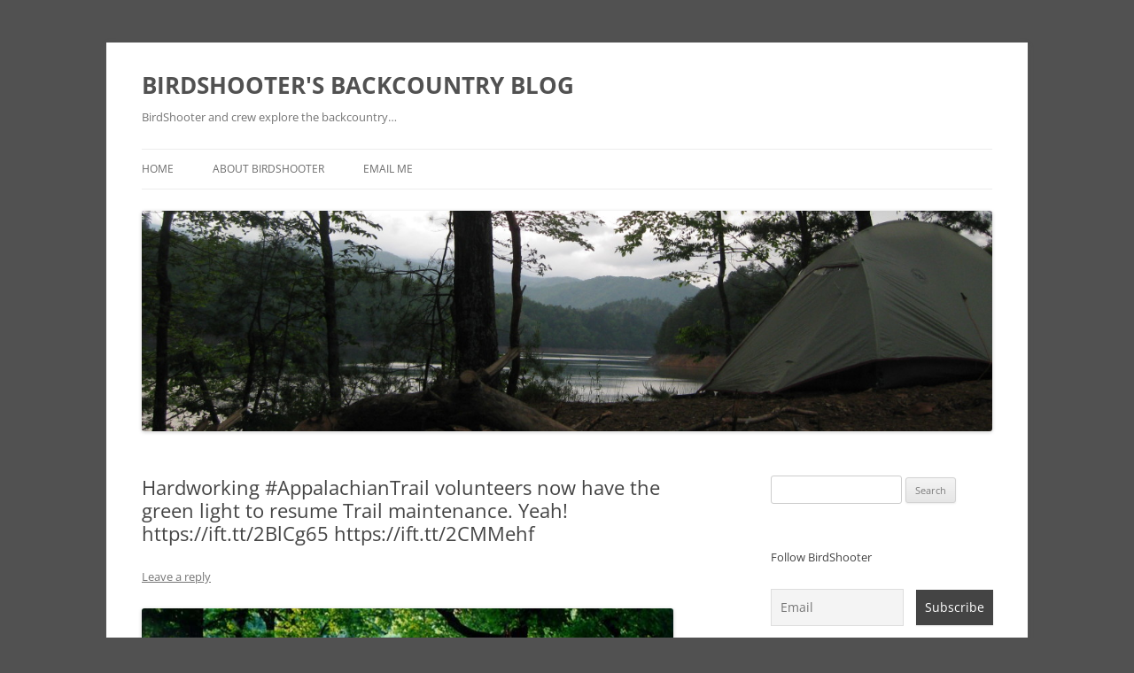

--- FILE ---
content_type: text/html; charset=UTF-8
request_url: https://birdshootersbackcountryblog.com/hardworking-appalachiantrail-volunteers-now-have-the-green-light-to-resume-trail-maintenance-yeah-https-ift-tt-2blcg65-https-ift-tt-2cmmehf/
body_size: 14179
content:
<!DOCTYPE html>
<html dir="ltr" lang="en-US" prefix="og: https://ogp.me/ns#">
<head>
<meta charset="UTF-8" />
<meta name="viewport" content="width=device-width, initial-scale=1.0" />
<title>Hardworking #AppalachianTrail volunteers now have the green light to resume Trail maintenance. Yeah! https://ift.tt/2BlCg65 https://ift.tt/2CMMehf | BIRDSHOOTER'S BACKCOUNTRY BLOG</title>
<link rel="profile" href="https://gmpg.org/xfn/11" />
<link rel="pingback" href="https://birdshootersbackcountryblog.com/xmlrpc.php">

		<!-- All in One SEO 4.9.3 - aioseo.com -->
	<meta name="description" content="via Tumblr https://ift.tt/3ibuT1O" />
	<meta name="robots" content="max-image-preview:large" />
	<meta name="author" content="BirdShooter"/>
	<link rel="canonical" href="https://birdshootersbackcountryblog.com/hardworking-appalachiantrail-volunteers-now-have-the-green-light-to-resume-trail-maintenance-yeah-https-ift-tt-2blcg65-https-ift-tt-2cmmehf/" />
	<meta name="generator" content="All in One SEO (AIOSEO) 4.9.3" />
		<meta property="og:locale" content="en_US" />
		<meta property="og:site_name" content="BIRDSHOOTER&#039;S BACKCOUNTRY BLOG | BirdShooter and crew explore the backcountry..." />
		<meta property="og:type" content="article" />
		<meta property="og:title" content="Hardworking #AppalachianTrail volunteers now have the green light to resume Trail maintenance. Yeah! https://ift.tt/2BlCg65 https://ift.tt/2CMMehf | BIRDSHOOTER&#039;S BACKCOUNTRY BLOG" />
		<meta property="og:description" content="via Tumblr https://ift.tt/3ibuT1O" />
		<meta property="og:url" content="https://birdshootersbackcountryblog.com/hardworking-appalachiantrail-volunteers-now-have-the-green-light-to-resume-trail-maintenance-yeah-https-ift-tt-2blcg65-https-ift-tt-2cmmehf/" />
		<meta property="article:published_time" content="2020-06-28T23:23:03+00:00" />
		<meta property="article:modified_time" content="2020-06-28T23:23:03+00:00" />
		<meta name="twitter:card" content="summary" />
		<meta name="twitter:title" content="Hardworking #AppalachianTrail volunteers now have the green light to resume Trail maintenance. Yeah! https://ift.tt/2BlCg65 https://ift.tt/2CMMehf | BIRDSHOOTER&#039;S BACKCOUNTRY BLOG" />
		<meta name="twitter:description" content="via Tumblr https://ift.tt/3ibuT1O" />
		<script type="application/ld+json" class="aioseo-schema">
			{"@context":"https:\/\/schema.org","@graph":[{"@type":"Article","@id":"https:\/\/birdshootersbackcountryblog.com\/hardworking-appalachiantrail-volunteers-now-have-the-green-light-to-resume-trail-maintenance-yeah-https-ift-tt-2blcg65-https-ift-tt-2cmmehf\/#article","name":"Hardworking #AppalachianTrail volunteers now have the green light to resume Trail maintenance. Yeah! https:\/\/ift.tt\/2BlCg65 https:\/\/ift.tt\/2CMMehf | BIRDSHOOTER'S BACKCOUNTRY BLOG","headline":"Hardworking #AppalachianTrail volunteers now have the green light to resume Trail maintenance. Yeah! https:\/\/ift.tt\/2BlCg65 https:\/\/ift.tt\/2CMMehf","author":{"@id":"https:\/\/birdshootersbackcountryblog.com\/author\/birdshooter\/#author"},"publisher":{"@id":"https:\/\/birdshootersbackcountryblog.com\/#organization"},"datePublished":"2020-06-28T23:23:03+00:00","dateModified":"2020-06-28T23:23:03+00:00","inLanguage":"en-US","mainEntityOfPage":{"@id":"https:\/\/birdshootersbackcountryblog.com\/hardworking-appalachiantrail-volunteers-now-have-the-green-light-to-resume-trail-maintenance-yeah-https-ift-tt-2blcg65-https-ift-tt-2cmmehf\/#webpage"},"isPartOf":{"@id":"https:\/\/birdshootersbackcountryblog.com\/hardworking-appalachiantrail-volunteers-now-have-the-green-light-to-resume-trail-maintenance-yeah-https-ift-tt-2blcg65-https-ift-tt-2cmmehf\/#webpage"},"articleSection":"via Tumblr, backpacking, Hiking"},{"@type":"BreadcrumbList","@id":"https:\/\/birdshootersbackcountryblog.com\/hardworking-appalachiantrail-volunteers-now-have-the-green-light-to-resume-trail-maintenance-yeah-https-ift-tt-2blcg65-https-ift-tt-2cmmehf\/#breadcrumblist","itemListElement":[{"@type":"ListItem","@id":"https:\/\/birdshootersbackcountryblog.com#listItem","position":1,"name":"Home","item":"https:\/\/birdshootersbackcountryblog.com","nextItem":{"@type":"ListItem","@id":"https:\/\/birdshootersbackcountryblog.com\/category\/via-tumblr\/#listItem","name":"via Tumblr"}},{"@type":"ListItem","@id":"https:\/\/birdshootersbackcountryblog.com\/category\/via-tumblr\/#listItem","position":2,"name":"via Tumblr","item":"https:\/\/birdshootersbackcountryblog.com\/category\/via-tumblr\/","nextItem":{"@type":"ListItem","@id":"https:\/\/birdshootersbackcountryblog.com\/hardworking-appalachiantrail-volunteers-now-have-the-green-light-to-resume-trail-maintenance-yeah-https-ift-tt-2blcg65-https-ift-tt-2cmmehf\/#listItem","name":"Hardworking #AppalachianTrail volunteers now have the green light to resume Trail maintenance. Yeah! https:\/\/ift.tt\/2BlCg65 https:\/\/ift.tt\/2CMMehf"},"previousItem":{"@type":"ListItem","@id":"https:\/\/birdshootersbackcountryblog.com#listItem","name":"Home"}},{"@type":"ListItem","@id":"https:\/\/birdshootersbackcountryblog.com\/hardworking-appalachiantrail-volunteers-now-have-the-green-light-to-resume-trail-maintenance-yeah-https-ift-tt-2blcg65-https-ift-tt-2cmmehf\/#listItem","position":3,"name":"Hardworking #AppalachianTrail volunteers now have the green light to resume Trail maintenance. Yeah! https:\/\/ift.tt\/2BlCg65 https:\/\/ift.tt\/2CMMehf","previousItem":{"@type":"ListItem","@id":"https:\/\/birdshootersbackcountryblog.com\/category\/via-tumblr\/#listItem","name":"via Tumblr"}}]},{"@type":"Organization","@id":"https:\/\/birdshootersbackcountryblog.com\/#organization","name":"BIRDSHOOTER'S BACKCOUNTRY BLOG","description":"BirdShooter and crew explore the backcountry...","url":"https:\/\/birdshootersbackcountryblog.com\/"},{"@type":"Person","@id":"https:\/\/birdshootersbackcountryblog.com\/author\/birdshooter\/#author","url":"https:\/\/birdshootersbackcountryblog.com\/author\/birdshooter\/","name":"BirdShooter","image":{"@type":"ImageObject","@id":"https:\/\/birdshootersbackcountryblog.com\/hardworking-appalachiantrail-volunteers-now-have-the-green-light-to-resume-trail-maintenance-yeah-https-ift-tt-2blcg65-https-ift-tt-2cmmehf\/#authorImage","url":"https:\/\/secure.gravatar.com\/avatar\/8ed220d21b907ed0b1790a10deb19b456380ab703365f86b539d9616ef55b84d?s=96&d=mm&r=g","width":96,"height":96,"caption":"BirdShooter"}},{"@type":"WebPage","@id":"https:\/\/birdshootersbackcountryblog.com\/hardworking-appalachiantrail-volunteers-now-have-the-green-light-to-resume-trail-maintenance-yeah-https-ift-tt-2blcg65-https-ift-tt-2cmmehf\/#webpage","url":"https:\/\/birdshootersbackcountryblog.com\/hardworking-appalachiantrail-volunteers-now-have-the-green-light-to-resume-trail-maintenance-yeah-https-ift-tt-2blcg65-https-ift-tt-2cmmehf\/","name":"Hardworking #AppalachianTrail volunteers now have the green light to resume Trail maintenance. Yeah! https:\/\/ift.tt\/2BlCg65 https:\/\/ift.tt\/2CMMehf | BIRDSHOOTER'S BACKCOUNTRY BLOG","description":"via Tumblr https:\/\/ift.tt\/3ibuT1O","inLanguage":"en-US","isPartOf":{"@id":"https:\/\/birdshootersbackcountryblog.com\/#website"},"breadcrumb":{"@id":"https:\/\/birdshootersbackcountryblog.com\/hardworking-appalachiantrail-volunteers-now-have-the-green-light-to-resume-trail-maintenance-yeah-https-ift-tt-2blcg65-https-ift-tt-2cmmehf\/#breadcrumblist"},"author":{"@id":"https:\/\/birdshootersbackcountryblog.com\/author\/birdshooter\/#author"},"creator":{"@id":"https:\/\/birdshootersbackcountryblog.com\/author\/birdshooter\/#author"},"datePublished":"2020-06-28T23:23:03+00:00","dateModified":"2020-06-28T23:23:03+00:00"},{"@type":"WebSite","@id":"https:\/\/birdshootersbackcountryblog.com\/#website","url":"https:\/\/birdshootersbackcountryblog.com\/","name":"BIRDSHOOTER'S BACKCOUNTRY BLOG","description":"BirdShooter and crew explore the backcountry...","inLanguage":"en-US","publisher":{"@id":"https:\/\/birdshootersbackcountryblog.com\/#organization"}}]}
		</script>
		<!-- All in One SEO -->

<link rel="alternate" type="application/rss+xml" title="BIRDSHOOTER&#039;S BACKCOUNTRY BLOG &raquo; Feed" href="https://birdshootersbackcountryblog.com/feed/" />
<link rel="alternate" type="application/rss+xml" title="BIRDSHOOTER&#039;S BACKCOUNTRY BLOG &raquo; Comments Feed" href="https://birdshootersbackcountryblog.com/comments/feed/" />
<link rel="alternate" type="application/rss+xml" title="BIRDSHOOTER&#039;S BACKCOUNTRY BLOG &raquo; Hardworking #AppalachianTrail volunteers now have the green light to resume Trail maintenance. Yeah! https://ift.tt/2BlCg65 https://ift.tt/2CMMehf Comments Feed" href="https://birdshootersbackcountryblog.com/hardworking-appalachiantrail-volunteers-now-have-the-green-light-to-resume-trail-maintenance-yeah-https-ift-tt-2blcg65-https-ift-tt-2cmmehf/feed/" />
<link rel="alternate" title="oEmbed (JSON)" type="application/json+oembed" href="https://birdshootersbackcountryblog.com/wp-json/oembed/1.0/embed?url=https%3A%2F%2Fbirdshootersbackcountryblog.com%2Fhardworking-appalachiantrail-volunteers-now-have-the-green-light-to-resume-trail-maintenance-yeah-https-ift-tt-2blcg65-https-ift-tt-2cmmehf%2F" />
<link rel="alternate" title="oEmbed (XML)" type="text/xml+oembed" href="https://birdshootersbackcountryblog.com/wp-json/oembed/1.0/embed?url=https%3A%2F%2Fbirdshootersbackcountryblog.com%2Fhardworking-appalachiantrail-volunteers-now-have-the-green-light-to-resume-trail-maintenance-yeah-https-ift-tt-2blcg65-https-ift-tt-2cmmehf%2F&#038;format=xml" />
<!-- Shareaholic - https://www.shareaholic.com -->
<link rel='preload' href='//cdn.shareaholic.net/assets/pub/shareaholic.js' as='script'/>
<script data-no-minify='1' data-cfasync='false'>
_SHR_SETTINGS = {"endpoints":{"local_recs_url":"https:\/\/birdshootersbackcountryblog.com\/wp-admin\/admin-ajax.php?action=shareaholic_permalink_related","ajax_url":"https:\/\/birdshootersbackcountryblog.com\/wp-admin\/admin-ajax.php","share_counts_url":"https:\/\/birdshootersbackcountryblog.com\/wp-admin\/admin-ajax.php?action=shareaholic_share_counts_api"},"site_id":"d03f210f1b9d4fa99637d765db761111","url_components":{"year":"2020","monthnum":"06","day":"28","hour":"23","minute":"23","second":"03","post_id":"752","postname":"hardworking-appalachiantrail-volunteers-now-have-the-green-light-to-resume-trail-maintenance-yeah-https-ift-tt-2blcg65-https-ift-tt-2cmmehf","category":"via-tumblr"}};
</script>
<script data-no-minify='1' data-cfasync='false' src='//cdn.shareaholic.net/assets/pub/shareaholic.js' data-shr-siteid='d03f210f1b9d4fa99637d765db761111' async ></script>

<!-- Shareaholic Content Tags -->
<meta name='shareaholic:site_name' content='BIRDSHOOTER&#039;S BACKCOUNTRY BLOG' />
<meta name='shareaholic:language' content='en-US' />
<meta name='shareaholic:url' content='https://birdshootersbackcountryblog.com/hardworking-appalachiantrail-volunteers-now-have-the-green-light-to-resume-trail-maintenance-yeah-https-ift-tt-2blcg65-https-ift-tt-2cmmehf/' />
<meta name='shareaholic:keywords' content='tag:backpacking, tag:hiking, cat:via tumblr, type:post' />
<meta name='shareaholic:article_published_time' content='2020-06-28T23:23:03+00:00' />
<meta name='shareaholic:article_modified_time' content='2020-06-28T23:23:03+00:00' />
<meta name='shareaholic:shareable_page' content='true' />
<meta name='shareaholic:article_author_name' content='BirdShooter' />
<meta name='shareaholic:site_id' content='d03f210f1b9d4fa99637d765db761111' />
<meta name='shareaholic:wp_version' content='9.7.13' />
<meta name='shareaholic:image' content='https://66.media.tumblr.com/a454eaad1c4a31b7af5d1fd92b94cb19/d03c48ea2f4540c2-3a/s1280x1920/52c90e0175e6c7be725c96cc5912678c5b29b94a.jpg' />
<!-- Shareaholic Content Tags End -->
<style id='wp-img-auto-sizes-contain-inline-css' type='text/css'>
img:is([sizes=auto i],[sizes^="auto," i]){contain-intrinsic-size:3000px 1500px}
/*# sourceURL=wp-img-auto-sizes-contain-inline-css */
</style>
<style id='wp-emoji-styles-inline-css' type='text/css'>

	img.wp-smiley, img.emoji {
		display: inline !important;
		border: none !important;
		box-shadow: none !important;
		height: 1em !important;
		width: 1em !important;
		margin: 0 0.07em !important;
		vertical-align: -0.1em !important;
		background: none !important;
		padding: 0 !important;
	}
/*# sourceURL=wp-emoji-styles-inline-css */
</style>
<style id='wp-block-library-inline-css' type='text/css'>
:root{--wp-block-synced-color:#7a00df;--wp-block-synced-color--rgb:122,0,223;--wp-bound-block-color:var(--wp-block-synced-color);--wp-editor-canvas-background:#ddd;--wp-admin-theme-color:#007cba;--wp-admin-theme-color--rgb:0,124,186;--wp-admin-theme-color-darker-10:#006ba1;--wp-admin-theme-color-darker-10--rgb:0,107,160.5;--wp-admin-theme-color-darker-20:#005a87;--wp-admin-theme-color-darker-20--rgb:0,90,135;--wp-admin-border-width-focus:2px}@media (min-resolution:192dpi){:root{--wp-admin-border-width-focus:1.5px}}.wp-element-button{cursor:pointer}:root .has-very-light-gray-background-color{background-color:#eee}:root .has-very-dark-gray-background-color{background-color:#313131}:root .has-very-light-gray-color{color:#eee}:root .has-very-dark-gray-color{color:#313131}:root .has-vivid-green-cyan-to-vivid-cyan-blue-gradient-background{background:linear-gradient(135deg,#00d084,#0693e3)}:root .has-purple-crush-gradient-background{background:linear-gradient(135deg,#34e2e4,#4721fb 50%,#ab1dfe)}:root .has-hazy-dawn-gradient-background{background:linear-gradient(135deg,#faaca8,#dad0ec)}:root .has-subdued-olive-gradient-background{background:linear-gradient(135deg,#fafae1,#67a671)}:root .has-atomic-cream-gradient-background{background:linear-gradient(135deg,#fdd79a,#004a59)}:root .has-nightshade-gradient-background{background:linear-gradient(135deg,#330968,#31cdcf)}:root .has-midnight-gradient-background{background:linear-gradient(135deg,#020381,#2874fc)}:root{--wp--preset--font-size--normal:16px;--wp--preset--font-size--huge:42px}.has-regular-font-size{font-size:1em}.has-larger-font-size{font-size:2.625em}.has-normal-font-size{font-size:var(--wp--preset--font-size--normal)}.has-huge-font-size{font-size:var(--wp--preset--font-size--huge)}.has-text-align-center{text-align:center}.has-text-align-left{text-align:left}.has-text-align-right{text-align:right}.has-fit-text{white-space:nowrap!important}#end-resizable-editor-section{display:none}.aligncenter{clear:both}.items-justified-left{justify-content:flex-start}.items-justified-center{justify-content:center}.items-justified-right{justify-content:flex-end}.items-justified-space-between{justify-content:space-between}.screen-reader-text{border:0;clip-path:inset(50%);height:1px;margin:-1px;overflow:hidden;padding:0;position:absolute;width:1px;word-wrap:normal!important}.screen-reader-text:focus{background-color:#ddd;clip-path:none;color:#444;display:block;font-size:1em;height:auto;left:5px;line-height:normal;padding:15px 23px 14px;text-decoration:none;top:5px;width:auto;z-index:100000}html :where(.has-border-color){border-style:solid}html :where([style*=border-top-color]){border-top-style:solid}html :where([style*=border-right-color]){border-right-style:solid}html :where([style*=border-bottom-color]){border-bottom-style:solid}html :where([style*=border-left-color]){border-left-style:solid}html :where([style*=border-width]){border-style:solid}html :where([style*=border-top-width]){border-top-style:solid}html :where([style*=border-right-width]){border-right-style:solid}html :where([style*=border-bottom-width]){border-bottom-style:solid}html :where([style*=border-left-width]){border-left-style:solid}html :where(img[class*=wp-image-]){height:auto;max-width:100%}:where(figure){margin:0 0 1em}html :where(.is-position-sticky){--wp-admin--admin-bar--position-offset:var(--wp-admin--admin-bar--height,0px)}@media screen and (max-width:600px){html :where(.is-position-sticky){--wp-admin--admin-bar--position-offset:0px}}

/*# sourceURL=wp-block-library-inline-css */
</style><style id='global-styles-inline-css' type='text/css'>
:root{--wp--preset--aspect-ratio--square: 1;--wp--preset--aspect-ratio--4-3: 4/3;--wp--preset--aspect-ratio--3-4: 3/4;--wp--preset--aspect-ratio--3-2: 3/2;--wp--preset--aspect-ratio--2-3: 2/3;--wp--preset--aspect-ratio--16-9: 16/9;--wp--preset--aspect-ratio--9-16: 9/16;--wp--preset--color--black: #000000;--wp--preset--color--cyan-bluish-gray: #abb8c3;--wp--preset--color--white: #fff;--wp--preset--color--pale-pink: #f78da7;--wp--preset--color--vivid-red: #cf2e2e;--wp--preset--color--luminous-vivid-orange: #ff6900;--wp--preset--color--luminous-vivid-amber: #fcb900;--wp--preset--color--light-green-cyan: #7bdcb5;--wp--preset--color--vivid-green-cyan: #00d084;--wp--preset--color--pale-cyan-blue: #8ed1fc;--wp--preset--color--vivid-cyan-blue: #0693e3;--wp--preset--color--vivid-purple: #9b51e0;--wp--preset--color--blue: #21759b;--wp--preset--color--dark-gray: #444;--wp--preset--color--medium-gray: #9f9f9f;--wp--preset--color--light-gray: #e6e6e6;--wp--preset--gradient--vivid-cyan-blue-to-vivid-purple: linear-gradient(135deg,rgb(6,147,227) 0%,rgb(155,81,224) 100%);--wp--preset--gradient--light-green-cyan-to-vivid-green-cyan: linear-gradient(135deg,rgb(122,220,180) 0%,rgb(0,208,130) 100%);--wp--preset--gradient--luminous-vivid-amber-to-luminous-vivid-orange: linear-gradient(135deg,rgb(252,185,0) 0%,rgb(255,105,0) 100%);--wp--preset--gradient--luminous-vivid-orange-to-vivid-red: linear-gradient(135deg,rgb(255,105,0) 0%,rgb(207,46,46) 100%);--wp--preset--gradient--very-light-gray-to-cyan-bluish-gray: linear-gradient(135deg,rgb(238,238,238) 0%,rgb(169,184,195) 100%);--wp--preset--gradient--cool-to-warm-spectrum: linear-gradient(135deg,rgb(74,234,220) 0%,rgb(151,120,209) 20%,rgb(207,42,186) 40%,rgb(238,44,130) 60%,rgb(251,105,98) 80%,rgb(254,248,76) 100%);--wp--preset--gradient--blush-light-purple: linear-gradient(135deg,rgb(255,206,236) 0%,rgb(152,150,240) 100%);--wp--preset--gradient--blush-bordeaux: linear-gradient(135deg,rgb(254,205,165) 0%,rgb(254,45,45) 50%,rgb(107,0,62) 100%);--wp--preset--gradient--luminous-dusk: linear-gradient(135deg,rgb(255,203,112) 0%,rgb(199,81,192) 50%,rgb(65,88,208) 100%);--wp--preset--gradient--pale-ocean: linear-gradient(135deg,rgb(255,245,203) 0%,rgb(182,227,212) 50%,rgb(51,167,181) 100%);--wp--preset--gradient--electric-grass: linear-gradient(135deg,rgb(202,248,128) 0%,rgb(113,206,126) 100%);--wp--preset--gradient--midnight: linear-gradient(135deg,rgb(2,3,129) 0%,rgb(40,116,252) 100%);--wp--preset--font-size--small: 13px;--wp--preset--font-size--medium: 20px;--wp--preset--font-size--large: 36px;--wp--preset--font-size--x-large: 42px;--wp--preset--spacing--20: 0.44rem;--wp--preset--spacing--30: 0.67rem;--wp--preset--spacing--40: 1rem;--wp--preset--spacing--50: 1.5rem;--wp--preset--spacing--60: 2.25rem;--wp--preset--spacing--70: 3.38rem;--wp--preset--spacing--80: 5.06rem;--wp--preset--shadow--natural: 6px 6px 9px rgba(0, 0, 0, 0.2);--wp--preset--shadow--deep: 12px 12px 50px rgba(0, 0, 0, 0.4);--wp--preset--shadow--sharp: 6px 6px 0px rgba(0, 0, 0, 0.2);--wp--preset--shadow--outlined: 6px 6px 0px -3px rgb(255, 255, 255), 6px 6px rgb(0, 0, 0);--wp--preset--shadow--crisp: 6px 6px 0px rgb(0, 0, 0);}:where(.is-layout-flex){gap: 0.5em;}:where(.is-layout-grid){gap: 0.5em;}body .is-layout-flex{display: flex;}.is-layout-flex{flex-wrap: wrap;align-items: center;}.is-layout-flex > :is(*, div){margin: 0;}body .is-layout-grid{display: grid;}.is-layout-grid > :is(*, div){margin: 0;}:where(.wp-block-columns.is-layout-flex){gap: 2em;}:where(.wp-block-columns.is-layout-grid){gap: 2em;}:where(.wp-block-post-template.is-layout-flex){gap: 1.25em;}:where(.wp-block-post-template.is-layout-grid){gap: 1.25em;}.has-black-color{color: var(--wp--preset--color--black) !important;}.has-cyan-bluish-gray-color{color: var(--wp--preset--color--cyan-bluish-gray) !important;}.has-white-color{color: var(--wp--preset--color--white) !important;}.has-pale-pink-color{color: var(--wp--preset--color--pale-pink) !important;}.has-vivid-red-color{color: var(--wp--preset--color--vivid-red) !important;}.has-luminous-vivid-orange-color{color: var(--wp--preset--color--luminous-vivid-orange) !important;}.has-luminous-vivid-amber-color{color: var(--wp--preset--color--luminous-vivid-amber) !important;}.has-light-green-cyan-color{color: var(--wp--preset--color--light-green-cyan) !important;}.has-vivid-green-cyan-color{color: var(--wp--preset--color--vivid-green-cyan) !important;}.has-pale-cyan-blue-color{color: var(--wp--preset--color--pale-cyan-blue) !important;}.has-vivid-cyan-blue-color{color: var(--wp--preset--color--vivid-cyan-blue) !important;}.has-vivid-purple-color{color: var(--wp--preset--color--vivid-purple) !important;}.has-black-background-color{background-color: var(--wp--preset--color--black) !important;}.has-cyan-bluish-gray-background-color{background-color: var(--wp--preset--color--cyan-bluish-gray) !important;}.has-white-background-color{background-color: var(--wp--preset--color--white) !important;}.has-pale-pink-background-color{background-color: var(--wp--preset--color--pale-pink) !important;}.has-vivid-red-background-color{background-color: var(--wp--preset--color--vivid-red) !important;}.has-luminous-vivid-orange-background-color{background-color: var(--wp--preset--color--luminous-vivid-orange) !important;}.has-luminous-vivid-amber-background-color{background-color: var(--wp--preset--color--luminous-vivid-amber) !important;}.has-light-green-cyan-background-color{background-color: var(--wp--preset--color--light-green-cyan) !important;}.has-vivid-green-cyan-background-color{background-color: var(--wp--preset--color--vivid-green-cyan) !important;}.has-pale-cyan-blue-background-color{background-color: var(--wp--preset--color--pale-cyan-blue) !important;}.has-vivid-cyan-blue-background-color{background-color: var(--wp--preset--color--vivid-cyan-blue) !important;}.has-vivid-purple-background-color{background-color: var(--wp--preset--color--vivid-purple) !important;}.has-black-border-color{border-color: var(--wp--preset--color--black) !important;}.has-cyan-bluish-gray-border-color{border-color: var(--wp--preset--color--cyan-bluish-gray) !important;}.has-white-border-color{border-color: var(--wp--preset--color--white) !important;}.has-pale-pink-border-color{border-color: var(--wp--preset--color--pale-pink) !important;}.has-vivid-red-border-color{border-color: var(--wp--preset--color--vivid-red) !important;}.has-luminous-vivid-orange-border-color{border-color: var(--wp--preset--color--luminous-vivid-orange) !important;}.has-luminous-vivid-amber-border-color{border-color: var(--wp--preset--color--luminous-vivid-amber) !important;}.has-light-green-cyan-border-color{border-color: var(--wp--preset--color--light-green-cyan) !important;}.has-vivid-green-cyan-border-color{border-color: var(--wp--preset--color--vivid-green-cyan) !important;}.has-pale-cyan-blue-border-color{border-color: var(--wp--preset--color--pale-cyan-blue) !important;}.has-vivid-cyan-blue-border-color{border-color: var(--wp--preset--color--vivid-cyan-blue) !important;}.has-vivid-purple-border-color{border-color: var(--wp--preset--color--vivid-purple) !important;}.has-vivid-cyan-blue-to-vivid-purple-gradient-background{background: var(--wp--preset--gradient--vivid-cyan-blue-to-vivid-purple) !important;}.has-light-green-cyan-to-vivid-green-cyan-gradient-background{background: var(--wp--preset--gradient--light-green-cyan-to-vivid-green-cyan) !important;}.has-luminous-vivid-amber-to-luminous-vivid-orange-gradient-background{background: var(--wp--preset--gradient--luminous-vivid-amber-to-luminous-vivid-orange) !important;}.has-luminous-vivid-orange-to-vivid-red-gradient-background{background: var(--wp--preset--gradient--luminous-vivid-orange-to-vivid-red) !important;}.has-very-light-gray-to-cyan-bluish-gray-gradient-background{background: var(--wp--preset--gradient--very-light-gray-to-cyan-bluish-gray) !important;}.has-cool-to-warm-spectrum-gradient-background{background: var(--wp--preset--gradient--cool-to-warm-spectrum) !important;}.has-blush-light-purple-gradient-background{background: var(--wp--preset--gradient--blush-light-purple) !important;}.has-blush-bordeaux-gradient-background{background: var(--wp--preset--gradient--blush-bordeaux) !important;}.has-luminous-dusk-gradient-background{background: var(--wp--preset--gradient--luminous-dusk) !important;}.has-pale-ocean-gradient-background{background: var(--wp--preset--gradient--pale-ocean) !important;}.has-electric-grass-gradient-background{background: var(--wp--preset--gradient--electric-grass) !important;}.has-midnight-gradient-background{background: var(--wp--preset--gradient--midnight) !important;}.has-small-font-size{font-size: var(--wp--preset--font-size--small) !important;}.has-medium-font-size{font-size: var(--wp--preset--font-size--medium) !important;}.has-large-font-size{font-size: var(--wp--preset--font-size--large) !important;}.has-x-large-font-size{font-size: var(--wp--preset--font-size--x-large) !important;}
/*# sourceURL=global-styles-inline-css */
</style>

<style id='classic-theme-styles-inline-css' type='text/css'>
/*! This file is auto-generated */
.wp-block-button__link{color:#fff;background-color:#32373c;border-radius:9999px;box-shadow:none;text-decoration:none;padding:calc(.667em + 2px) calc(1.333em + 2px);font-size:1.125em}.wp-block-file__button{background:#32373c;color:#fff;text-decoration:none}
/*# sourceURL=/wp-includes/css/classic-themes.min.css */
</style>
<link rel='stylesheet' id='contact-form-7-css' href='https://birdshootersbackcountryblog.com/wp-content/plugins/contact-form-7/includes/css/styles.css?ver=6.1.4' type='text/css' media='all' />
<link rel='stylesheet' id='ctf_styles-css' href='https://birdshootersbackcountryblog.com/wp-content/plugins/custom-twitter-feeds/css/ctf-styles.min.css?ver=2.3.1' type='text/css' media='all' />
<link rel='stylesheet' id='twentytwelve-fonts-css' href='https://birdshootersbackcountryblog.com/wp-content/themes/twentytwelve/fonts/font-open-sans.css?ver=20230328' type='text/css' media='all' />
<link rel='stylesheet' id='twentytwelve-style-css' href='https://birdshootersbackcountryblog.com/wp-content/themes/twentytwelve/style.css?ver=20251202' type='text/css' media='all' />
<link rel='stylesheet' id='twentytwelve-block-style-css' href='https://birdshootersbackcountryblog.com/wp-content/themes/twentytwelve/css/blocks.css?ver=20251031' type='text/css' media='all' />
<link rel='stylesheet' id='newsletter-css' href='https://birdshootersbackcountryblog.com/wp-content/plugins/newsletter/style.css?ver=9.1.1' type='text/css' media='all' />
<style id='newsletter-inline-css' type='text/css'>
.tnp-subscription-minimal input[type="email"].tnp-email {
	width: 60%;
}

.tnp-subscription-minimal input[type="submit"].tnp-submit {
	width: auto;
	margin-left: 4px;
}
/*# sourceURL=newsletter-inline-css */
</style>
<link rel='stylesheet' id='footer-credits-css' href='https://birdshootersbackcountryblog.com/wp-content/plugins/footer-putter/styles/footer-credits.css?ver=1.17' type='text/css' media='all' />
<script type="text/javascript" src="https://birdshootersbackcountryblog.com/wp-includes/js/jquery/jquery.min.js?ver=3.7.1" id="jquery-core-js"></script>
<script type="text/javascript" src="https://birdshootersbackcountryblog.com/wp-includes/js/jquery/jquery-migrate.min.js?ver=3.4.1" id="jquery-migrate-js"></script>
<script type="text/javascript" src="https://birdshootersbackcountryblog.com/wp-content/themes/twentytwelve/js/navigation.js?ver=20250303" id="twentytwelve-navigation-js" defer="defer" data-wp-strategy="defer"></script>
<link rel="https://api.w.org/" href="https://birdshootersbackcountryblog.com/wp-json/" /><link rel="alternate" title="JSON" type="application/json" href="https://birdshootersbackcountryblog.com/wp-json/wp/v2/posts/752" /><link rel="EditURI" type="application/rsd+xml" title="RSD" href="https://birdshootersbackcountryblog.com/xmlrpc.php?rsd" />

<link rel='shortlink' href='https://birdshootersbackcountryblog.com/?p=752' />
<!-- All in one Favicon 4.8 --><link rel="shortcut icon" href="https://birdshootersbackcountryblog.com/favicon.ico" />
<style type="text/css" id="custom-background-css">
body.custom-background { background-color: #515151; }
</style>
	</head>

<body class="wp-singular post-template-default single single-post postid-752 single-format-standard custom-background wp-embed-responsive wp-theme-twentytwelve custom-font-enabled single-author">
<div id="page" class="hfeed site">
	<a class="screen-reader-text skip-link" href="#content">Skip to content</a>
	<header id="masthead" class="site-header">
		<hgroup>
							<h1 class="site-title"><a href="https://birdshootersbackcountryblog.com/" rel="home" >BIRDSHOOTER&#039;S BACKCOUNTRY BLOG</a></h1>
								<h2 class="site-description">BirdShooter and crew explore the backcountry&#8230;</h2>
					</hgroup>

		<nav id="site-navigation" class="main-navigation">
			<button class="menu-toggle">Menu</button>
			<div class="menu-primary-container"><ul id="menu-primary" class="nav-menu"><li id="menu-item-11" class="menu-item menu-item-type-custom menu-item-object-custom menu-item-home menu-item-11"><a href="https://birdshootersbackcountryblog.com/">Home</a></li>
<li id="menu-item-12" class="menu-item menu-item-type-post_type menu-item-object-page menu-item-12"><a href="https://birdshootersbackcountryblog.com/about-birdshooter/">About BirdShooter</a></li>
<li id="menu-item-23" class="menu-item menu-item-type-post_type menu-item-object-page menu-item-23"><a href="https://birdshootersbackcountryblog.com/email-me/">Email Me</a></li>
</ul></div>		</nav><!-- #site-navigation -->

				<a href="https://birdshootersbackcountryblog.com/"  rel="home"><img src="https://birdshootersbackcountryblog.com/wp-content/uploads/2014/11/cropped-IMG_32441.jpg" width="1260" height="327" alt="BIRDSHOOTER&#039;S BACKCOUNTRY BLOG" class="header-image" srcset="https://birdshootersbackcountryblog.com/wp-content/uploads/2014/11/cropped-IMG_32441.jpg 1260w, https://birdshootersbackcountryblog.com/wp-content/uploads/2014/11/cropped-IMG_32441-300x78.jpg 300w, https://birdshootersbackcountryblog.com/wp-content/uploads/2014/11/cropped-IMG_32441-1024x266.jpg 1024w, https://birdshootersbackcountryblog.com/wp-content/uploads/2014/11/cropped-IMG_32441-624x162.jpg 624w" sizes="(max-width: 1260px) 100vw, 1260px" decoding="async" fetchpriority="high" /></a>
			</header><!-- #masthead -->

	<div id="main" class="wrapper">

	<div id="primary" class="site-content">
		<div id="content" role="main">

			
				
	<article id="post-752" class="post-752 post type-post status-publish format-standard hentry category-via-tumblr tag-backpacking tag-hiking-2">
				<header class="entry-header">
			
						<h1 class="entry-title">Hardworking #AppalachianTrail volunteers now have the green light to resume Trail maintenance. Yeah! https://ift.tt/2BlCg65 https://ift.tt/2CMMehf</h1>
										<div class="comments-link">
					<a href="https://birdshootersbackcountryblog.com/hardworking-appalachiantrail-volunteers-now-have-the-green-light-to-resume-trail-maintenance-yeah-https-ift-tt-2blcg65-https-ift-tt-2cmmehf/#respond"><span class="leave-reply">Leave a reply</span></a>				</div><!-- .comments-link -->
					</header><!-- .entry-header -->

				<div class="entry-content">
			<div style='display:none;' class='shareaholic-canvas' data-app='share_buttons' data-title='Hardworking #AppalachianTrail volunteers now have the green light to resume Trail maintenance. Yeah! https://ift.tt/2BlCg65 https://ift.tt/2CMMehf' data-link='https://birdshootersbackcountryblog.com/hardworking-appalachiantrail-volunteers-now-have-the-green-light-to-resume-trail-maintenance-yeah-https-ift-tt-2blcg65-https-ift-tt-2cmmehf/' data-app-id-name='post_above_content'></div><div><img src='https://66.media.tumblr.com/a454eaad1c4a31b7af5d1fd92b94cb19/d03c48ea2f4540c2-3a/s1280x1920/52c90e0175e6c7be725c96cc5912678c5b29b94a.jpg' style='max-width:600px;' /></p>
<div>via Tumblr https://ift.tt/3ibuT1O</div>
</div>
<div style='display:none;' class='shareaholic-canvas' data-app='share_buttons' data-title='Hardworking #AppalachianTrail volunteers now have the green light to resume Trail maintenance. Yeah! https://ift.tt/2BlCg65 https://ift.tt/2CMMehf' data-link='https://birdshootersbackcountryblog.com/hardworking-appalachiantrail-volunteers-now-have-the-green-light-to-resume-trail-maintenance-yeah-https-ift-tt-2blcg65-https-ift-tt-2cmmehf/' data-app-id-name='post_below_content'></div><div style='display:none;' class='shareaholic-canvas' data-app='recommendations' data-title='Hardworking #AppalachianTrail volunteers now have the green light to resume Trail maintenance. Yeah! https://ift.tt/2BlCg65 https://ift.tt/2CMMehf' data-link='https://birdshootersbackcountryblog.com/hardworking-appalachiantrail-volunteers-now-have-the-green-light-to-resume-trail-maintenance-yeah-https-ift-tt-2blcg65-https-ift-tt-2cmmehf/' data-app-id-name='post_below_content'></div>					</div><!-- .entry-content -->
		
		<footer class="entry-meta">
			This entry was posted in <a href="https://birdshootersbackcountryblog.com/category/via-tumblr/" rel="category tag">via Tumblr</a> and tagged <a href="https://birdshootersbackcountryblog.com/tag/backpacking/" rel="tag">backpacking</a>, <a href="https://birdshootersbackcountryblog.com/tag/hiking-2/" rel="tag">Hiking</a> on <a href="https://birdshootersbackcountryblog.com/hardworking-appalachiantrail-volunteers-now-have-the-green-light-to-resume-trail-maintenance-yeah-https-ift-tt-2blcg65-https-ift-tt-2cmmehf/" title="11:23 pm" rel="bookmark"><time class="entry-date" datetime="2020-06-28T23:23:03+00:00">June 28, 2020</time></a><span class="by-author"> by <span class="author vcard"><a class="url fn n" href="https://birdshootersbackcountryblog.com/author/birdshooter/" title="View all posts by BirdShooter" rel="author">BirdShooter</a></span></span>.								</footer><!-- .entry-meta -->
	</article><!-- #post -->

				<nav class="nav-single">
					<h3 class="assistive-text">Post navigation</h3>
					<span class="nav-previous"><a href="https://birdshootersbackcountryblog.com/heavily-armed-fans-guard-statue-of-yogi-bear-in-case-it-turns-out-he-supported-confederacy-https-ift-tt-37oaovd-https-ift-tt-2zpbdkv/" rel="prev"><span class="meta-nav">&larr;</span> Heavily armed fans guard statue of Yogi Bear in case it turns out he supported Confederacy https://ift.tt/37OAOVD https://ift.tt/2zPBDkv</a></span>
					<span class="nav-next"><a href="https://birdshootersbackcountryblog.com/curious-about-hiking-200-miles-from-sea-to-sea-across-scotland-then-the-tgochallenge-might-be-for-you-episode-77-is-here-https-ift-tt-3izhtpu-https-ift-tt-2czuffd/" rel="next">Curious about #hiking ~200 miles from sea to sea across #Scotland? Then the #TGOChallenge might be for you. Episode 77 is here .. https://ift.tt/3iZhtpU https://ift.tt/2CzUFfD <span class="meta-nav">&rarr;</span></a></span>
				</nav><!-- .nav-single -->

				
<div id="comments" class="comments-area">

	
	
		<div id="respond" class="comment-respond">
		<h3 id="reply-title" class="comment-reply-title">Leave a Reply <small><a rel="nofollow" id="cancel-comment-reply-link" href="/hardworking-appalachiantrail-volunteers-now-have-the-green-light-to-resume-trail-maintenance-yeah-https-ift-tt-2blcg65-https-ift-tt-2cmmehf/#respond" style="display:none;">Cancel reply</a></small></h3><form action="https://birdshootersbackcountryblog.com/wp-comments-post.php" method="post" id="commentform" class="comment-form"><p class="comment-notes"><span id="email-notes">Your email address will not be published.</span> <span class="required-field-message">Required fields are marked <span class="required">*</span></span></p><p class="comment-form-comment"><label for="comment">Comment <span class="required">*</span></label> <textarea autocomplete="new-password"  id="d26310252a"  name="d26310252a"   cols="45" rows="8" maxlength="65525" required="required"></textarea><textarea id="comment" aria-label="hp-comment" aria-hidden="true" name="comment" autocomplete="new-password" style="padding:0 !important;clip:rect(1px, 1px, 1px, 1px) !important;position:absolute !important;white-space:nowrap !important;height:1px !important;width:1px !important;overflow:hidden !important;" tabindex="-1"></textarea><script data-noptimize>document.getElementById("comment").setAttribute( "id", "a1be02dadf549b90ba0633440605c9fb" );document.getElementById("d26310252a").setAttribute( "id", "comment" );</script></p><p class="comment-form-author"><label for="author">Name <span class="required">*</span></label> <input id="author" name="author" type="text" value="" size="30" maxlength="245" autocomplete="name" required="required" /></p>
<p class="comment-form-email"><label for="email">Email <span class="required">*</span></label> <input id="email" name="email" type="text" value="" size="30" maxlength="100" aria-describedby="email-notes" autocomplete="email" required="required" /></p>
<p class="comment-form-url"><label for="url">Website</label> <input id="url" name="url" type="text" value="" size="30" maxlength="200" autocomplete="url" /></p>
<p class="comment-form-cookies-consent"><input id="wp-comment-cookies-consent" name="wp-comment-cookies-consent" type="checkbox" value="yes" /> <label for="wp-comment-cookies-consent">Save my name, email, and website in this browser for the next time I comment.</label></p>
	<script>document.addEventListener("DOMContentLoaded", function() { setTimeout(function(){ var e=document.getElementById("cf-turnstile-c-3836934424"); e&&!e.innerHTML.trim()&&(turnstile.remove("#cf-turnstile-c-3836934424"), turnstile.render("#cf-turnstile-c-3836934424", {sitekey:"0x4AAAAAAAEA0H6lNlQNwYjs"})); }, 100); });</script>
	<p class="form-submit"><span id="cf-turnstile-c-3836934424" class="cf-turnstile cf-turnstile-comments" data-action="wordpress-comment" data-callback="turnstileCommentCallback" data-sitekey="0x4AAAAAAAEA0H6lNlQNwYjs" data-theme="auto" data-language="auto" data-appearance="always" data-size="" data-retry="auto" data-retry-interval="1000"></span><br class="cf-turnstile-br cf-turnstile-br-comments"><span class="cf-turnstile-comment" style="pointer-events: none; opacity: 0.5;"><input name="submit" type="submit" id="submit" class="submit" value="Post Comment" /></span><script type="text/javascript">document.addEventListener("DOMContentLoaded", function() { document.body.addEventListener("click", function(event) { if (event.target.matches(".comment-reply-link, #cancel-comment-reply-link")) { turnstile.reset(".comment-form .cf-turnstile"); } }); });</script> <input type='hidden' name='comment_post_ID' value='752' id='comment_post_ID' />
<input type='hidden' name='comment_parent' id='comment_parent' value='0' />
</p></form>	</div><!-- #respond -->
	
</div><!-- #comments .comments-area -->

			
		</div><!-- #content -->
	</div><!-- #primary -->


			<div id="secondary" class="widget-area" role="complementary">
			<aside id="search-2" class="widget widget_search"><form role="search" method="get" id="searchform" class="searchform" action="https://birdshootersbackcountryblog.com/">
				<div>
					<label class="screen-reader-text" for="s">Search for:</label>
					<input type="text" value="" name="s" id="s" />
					<input type="submit" id="searchsubmit" value="Search" />
				</div>
			</form></aside><aside id="block-2" class="widget widget_block">
<div style="padding:0" class="wp-block-tnp-minimal"><p>Follow BirdShooter</p><div><div class="tnp tnp-subscription-minimal  "><form action="https://birdshootersbackcountryblog.com/wp-admin/admin-ajax.php?action=tnp&amp;na=s" method="post" style="text-align: center"><input type="hidden" name="nr" value="minimal">
<input type="hidden" name="nlang" value="">
<input class="tnp-email" type="email" required name="ne" value="" placeholder="Email"><input class="tnp-submit" type="submit" value="Subscribe" style="">
</form></div>
</div></div>
</aside><aside id="custom_html-2" class="widget_text widget widget_custom_html"><h3 class="widget-title">BIRDSHOOTER&#8217;S PODCAST</h3><div class="textwidget custom-html-widget"><left>
<a href="https://n2backpacking.com/n2backpacking-podcasts/" target="_blank"><img border="0" src="https://birdshootersbackcountryblog.com/wp-content/uploads/2017/07/n2backpacking-logo-1400x1400.jpg" width="169" height="169" alt="N2Backpacking Podcast"></a>
</left></div></aside>
		<aside id="recent-posts-2" class="widget widget_recent_entries">
		<h3 class="widget-title">Recent Posts</h3>
		<ul>
											<li>
					<a href="https://birdshootersbackcountryblog.com/glad-to-see-the-appalachian-traildays-hiker-parade-is-officially-back-in-2022-flashback-to-the-pre-covid-era-and-start-of-the-last-one-in-2019-https-ift-tt-zae5woz/">Glad to see the Appalachian #TrailDays hiker parade is “officially” back in 2022. Flashback to the pre-Covid era and start of the last one in 2019. https://ift.tt/ZAe5Woz</a>
									</li>
											<li>
					<a href="https://birdshootersbackcountryblog.com/to-my-homies-on-the-flint-river-tonight-great-day-for-it-https-ift-tt-dbwhxau/">To my Homies on The Flint River tonight … great day for it https://ift.tt/dBwHXAu</a>
									</li>
											<li>
					<a href="https://birdshootersbackcountryblog.com/the-appalachian-trail-companion-was-one-of-two-guidebooks-for-the-1994-thru-hiking-season-i-shredded-mine-as-i-hiked-north-on-the-trail-so-it-was-exciting-to-find-a-mint-copy-for-posterity-through-a/">The Appalachian Trail Companion was one of two guidebooks for the 1994 thru-hiking season. I shredded mine as I hiked North on the trail, so it was exciting to find a mint copy for posterity through Amazon this week. It only took me two years of searching! https://ift.tt/0NnMW9u</a>
									</li>
											<li>
					<a href="https://birdshootersbackcountryblog.com/after-interviewing-the-tick-terminator-for-a-podcast-recently-i-was-inspired-to-spray-down-my-clothes-with-permethrin-for-the-backpacking-trip-this-past-weekend-https-ift-tt-rsup/">After interviewing the “Tick Terminator” for a podcast recently, I was inspired to spray down my clothes with Permethrin for the #backpacking trip this past weekend https://ift.tt/rsUP1Rk</a>
									</li>
											<li>
					<a href="https://birdshootersbackcountryblog.com/incredible-weather-for-backpacking-this-weekend-on-the-bentonmackayetrail-https-ift-tt-9zy4add/">Incredible weather for #backpacking this weekend on the #BentonMackayeTrail https://ift.tt/9zY4adD</a>
									</li>
					</ul>

		</aside><aside id="custom_html-3" class="widget_text widget widget_custom_html"><h3 class="widget-title">BIRDSHOOTER&#8217;S BOOK</h3><div class="textwidget custom-html-widget"><left>
<a href="https://www.amazon.com/gp/product/0898868173/ref=as_li_tl?ie=UTF8&camp=1789&creative=390957&creativeASIN=0898868173&linkCode=as2&tag=n2backpacking-20&linkId=RASMPDW5YOVWLODV" target="_blank"><img border="0" src="https://birdshootersbackcountryblog.com/wp-content/uploads/2014/11/BHWD-GA.jpg" width="169" height="255" alt="Best Hikes With Dogs - Georgia & South Carolina"></a>
</left></div></aside><aside id="archives-2" class="widget widget_archive"><h3 class="widget-title">Archives</h3>
			<ul>
					<li><a href='https://birdshootersbackcountryblog.com/2022/05/'>May 2022</a></li>
	<li><a href='https://birdshootersbackcountryblog.com/2022/04/'>April 2022</a></li>
	<li><a href='https://birdshootersbackcountryblog.com/2022/03/'>March 2022</a></li>
	<li><a href='https://birdshootersbackcountryblog.com/2022/02/'>February 2022</a></li>
	<li><a href='https://birdshootersbackcountryblog.com/2022/01/'>January 2022</a></li>
	<li><a href='https://birdshootersbackcountryblog.com/2021/12/'>December 2021</a></li>
	<li><a href='https://birdshootersbackcountryblog.com/2021/11/'>November 2021</a></li>
	<li><a href='https://birdshootersbackcountryblog.com/2021/10/'>October 2021</a></li>
	<li><a href='https://birdshootersbackcountryblog.com/2021/09/'>September 2021</a></li>
	<li><a href='https://birdshootersbackcountryblog.com/2021/08/'>August 2021</a></li>
	<li><a href='https://birdshootersbackcountryblog.com/2021/07/'>July 2021</a></li>
	<li><a href='https://birdshootersbackcountryblog.com/2021/06/'>June 2021</a></li>
	<li><a href='https://birdshootersbackcountryblog.com/2021/05/'>May 2021</a></li>
	<li><a href='https://birdshootersbackcountryblog.com/2021/04/'>April 2021</a></li>
	<li><a href='https://birdshootersbackcountryblog.com/2021/03/'>March 2021</a></li>
	<li><a href='https://birdshootersbackcountryblog.com/2021/02/'>February 2021</a></li>
	<li><a href='https://birdshootersbackcountryblog.com/2021/01/'>January 2021</a></li>
	<li><a href='https://birdshootersbackcountryblog.com/2020/12/'>December 2020</a></li>
	<li><a href='https://birdshootersbackcountryblog.com/2020/11/'>November 2020</a></li>
	<li><a href='https://birdshootersbackcountryblog.com/2020/10/'>October 2020</a></li>
	<li><a href='https://birdshootersbackcountryblog.com/2020/09/'>September 2020</a></li>
	<li><a href='https://birdshootersbackcountryblog.com/2020/08/'>August 2020</a></li>
	<li><a href='https://birdshootersbackcountryblog.com/2020/07/'>July 2020</a></li>
	<li><a href='https://birdshootersbackcountryblog.com/2020/06/'>June 2020</a></li>
	<li><a href='https://birdshootersbackcountryblog.com/2020/05/'>May 2020</a></li>
	<li><a href='https://birdshootersbackcountryblog.com/2020/04/'>April 2020</a></li>
	<li><a href='https://birdshootersbackcountryblog.com/2020/03/'>March 2020</a></li>
	<li><a href='https://birdshootersbackcountryblog.com/2020/02/'>February 2020</a></li>
	<li><a href='https://birdshootersbackcountryblog.com/2020/01/'>January 2020</a></li>
	<li><a href='https://birdshootersbackcountryblog.com/2019/12/'>December 2019</a></li>
	<li><a href='https://birdshootersbackcountryblog.com/2019/11/'>November 2019</a></li>
	<li><a href='https://birdshootersbackcountryblog.com/2019/10/'>October 2019</a></li>
	<li><a href='https://birdshootersbackcountryblog.com/2019/09/'>September 2019</a></li>
	<li><a href='https://birdshootersbackcountryblog.com/2019/08/'>August 2019</a></li>
	<li><a href='https://birdshootersbackcountryblog.com/2019/07/'>July 2019</a></li>
	<li><a href='https://birdshootersbackcountryblog.com/2019/06/'>June 2019</a></li>
	<li><a href='https://birdshootersbackcountryblog.com/2019/05/'>May 2019</a></li>
	<li><a href='https://birdshootersbackcountryblog.com/2019/04/'>April 2019</a></li>
	<li><a href='https://birdshootersbackcountryblog.com/2019/03/'>March 2019</a></li>
	<li><a href='https://birdshootersbackcountryblog.com/2019/02/'>February 2019</a></li>
	<li><a href='https://birdshootersbackcountryblog.com/2019/01/'>January 2019</a></li>
	<li><a href='https://birdshootersbackcountryblog.com/2018/12/'>December 2018</a></li>
	<li><a href='https://birdshootersbackcountryblog.com/2018/07/'>July 2018</a></li>
	<li><a href='https://birdshootersbackcountryblog.com/2018/06/'>June 2018</a></li>
	<li><a href='https://birdshootersbackcountryblog.com/2018/04/'>April 2018</a></li>
	<li><a href='https://birdshootersbackcountryblog.com/2018/02/'>February 2018</a></li>
	<li><a href='https://birdshootersbackcountryblog.com/2018/01/'>January 2018</a></li>
	<li><a href='https://birdshootersbackcountryblog.com/2017/10/'>October 2017</a></li>
	<li><a href='https://birdshootersbackcountryblog.com/2017/07/'>July 2017</a></li>
	<li><a href='https://birdshootersbackcountryblog.com/2017/05/'>May 2017</a></li>
	<li><a href='https://birdshootersbackcountryblog.com/2017/04/'>April 2017</a></li>
	<li><a href='https://birdshootersbackcountryblog.com/2017/03/'>March 2017</a></li>
	<li><a href='https://birdshootersbackcountryblog.com/2017/02/'>February 2017</a></li>
	<li><a href='https://birdshootersbackcountryblog.com/2016/11/'>November 2016</a></li>
	<li><a href='https://birdshootersbackcountryblog.com/2016/07/'>July 2016</a></li>
	<li><a href='https://birdshootersbackcountryblog.com/2016/06/'>June 2016</a></li>
	<li><a href='https://birdshootersbackcountryblog.com/2016/05/'>May 2016</a></li>
	<li><a href='https://birdshootersbackcountryblog.com/2016/04/'>April 2016</a></li>
	<li><a href='https://birdshootersbackcountryblog.com/2016/03/'>March 2016</a></li>
	<li><a href='https://birdshootersbackcountryblog.com/2016/02/'>February 2016</a></li>
	<li><a href='https://birdshootersbackcountryblog.com/2016/01/'>January 2016</a></li>
	<li><a href='https://birdshootersbackcountryblog.com/2015/11/'>November 2015</a></li>
	<li><a href='https://birdshootersbackcountryblog.com/2015/10/'>October 2015</a></li>
	<li><a href='https://birdshootersbackcountryblog.com/2015/08/'>August 2015</a></li>
	<li><a href='https://birdshootersbackcountryblog.com/2015/07/'>July 2015</a></li>
	<li><a href='https://birdshootersbackcountryblog.com/2015/06/'>June 2015</a></li>
	<li><a href='https://birdshootersbackcountryblog.com/2015/05/'>May 2015</a></li>
	<li><a href='https://birdshootersbackcountryblog.com/2015/04/'>April 2015</a></li>
	<li><a href='https://birdshootersbackcountryblog.com/2015/03/'>March 2015</a></li>
	<li><a href='https://birdshootersbackcountryblog.com/2015/02/'>February 2015</a></li>
	<li><a href='https://birdshootersbackcountryblog.com/2015/01/'>January 2015</a></li>
	<li><a href='https://birdshootersbackcountryblog.com/2014/12/'>December 2014</a></li>
	<li><a href='https://birdshootersbackcountryblog.com/2014/11/'>November 2014</a></li>
	<li><a href='https://birdshootersbackcountryblog.com/2014/10/'>October 2014</a></li>
	<li><a href='https://birdshootersbackcountryblog.com/2014/09/'>September 2014</a></li>
	<li><a href='https://birdshootersbackcountryblog.com/2014/08/'>August 2014</a></li>
	<li><a href='https://birdshootersbackcountryblog.com/2014/07/'>July 2014</a></li>
	<li><a href='https://birdshootersbackcountryblog.com/2014/06/'>June 2014</a></li>
	<li><a href='https://birdshootersbackcountryblog.com/2014/05/'>May 2014</a></li>
	<li><a href='https://birdshootersbackcountryblog.com/2014/04/'>April 2014</a></li>
	<li><a href='https://birdshootersbackcountryblog.com/2014/03/'>March 2014</a></li>
	<li><a href='https://birdshootersbackcountryblog.com/2014/02/'>February 2014</a></li>
	<li><a href='https://birdshootersbackcountryblog.com/2014/01/'>January 2014</a></li>
			</ul>

			</aside><aside id="custom-twitter-feeds-widget-2" class="widget widget_custom-twitter-feeds-widget"><h3 class="widget-title">BirdShooter @ Twitter</h3>
<!-- Custom Twitter Feeds by Smash Balloon -->
<div id="ctf" class=" ctf ctf-type-usertimeline ctf-rebranded ctf-feed-1  ctf-styles ctf-list ctf-regular-style"   data-ctfshortcode="{&quot;feed&quot;:1}"   data-ctfdisablelinks="false" data-ctflinktextcolor="#" data-header-size="small" data-feedid="1" data-postid="752"  data-feed="1" data-ctfintents="1"  data-ctfneeded="4">
            <div id="ctf" class="ctf">
            <div class="ctf-error">
                <div class="ctf-error-user">
					Twitter feed is not available at the moment.                </div>
            </div>
        </div>
		    <div class="ctf-tweets">
   		    </div>
    
</div>
</aside><aside id="categories-2" class="widget widget_categories"><h3 class="widget-title">Categories</h3>
			<ul>
					<li class="cat-item cat-item-10"><a href="https://birdshootersbackcountryblog.com/category/appalachian-trail/">appalachian trail</a>
</li>
	<li class="cat-item cat-item-101"><a href="https://birdshootersbackcountryblog.com/category/appalachian-trail-conservancy/">appalachian trail conservancy</a>
</li>
	<li class="cat-item cat-item-27"><a href="https://birdshootersbackcountryblog.com/category/backpacking/">backpacking</a>
</li>
	<li class="cat-item cat-item-12"><a href="https://birdshootersbackcountryblog.com/category/backpacking-articles/">backpacking articles</a>
</li>
	<li class="cat-item cat-item-72"><a href="https://birdshootersbackcountryblog.com/category/backpacking-discussions/">backpacking discussions</a>
</li>
	<li class="cat-item cat-item-91"><a href="https://birdshootersbackcountryblog.com/category/backpacking-food/">backpacking food</a>
</li>
	<li class="cat-item cat-item-73"><a href="https://birdshootersbackcountryblog.com/category/backpacking-gear/">backpacking gear</a>
</li>
	<li class="cat-item cat-item-107"><a href="https://birdshootersbackcountryblog.com/category/backpacking-in-europe/">backpacking in europe</a>
</li>
	<li class="cat-item cat-item-9"><a href="https://birdshootersbackcountryblog.com/category/backpacking-movies/">backpacking movies</a>
</li>
	<li class="cat-item cat-item-68"><a href="https://birdshootersbackcountryblog.com/category/backpacking-news/">backpacking news</a>
</li>
	<li class="cat-item cat-item-129"><a href="https://birdshootersbackcountryblog.com/category/backpacking-podcasts/">backpacking podcasts</a>
</li>
	<li class="cat-item cat-item-59"><a href="https://birdshootersbackcountryblog.com/category/backpacking-politics/">backpacking politics</a>
</li>
	<li class="cat-item cat-item-48"><a href="https://birdshootersbackcountryblog.com/category/backpacking-tips/">backpacking tips</a>
</li>
	<li class="cat-item cat-item-96"><a href="https://birdshootersbackcountryblog.com/category/backpacking-trails/">backpacking trails</a>
</li>
	<li class="cat-item cat-item-71"><a href="https://birdshootersbackcountryblog.com/category/backpacking-videos/">backpacking videos</a>
</li>
	<li class="cat-item cat-item-29"><a href="https://birdshootersbackcountryblog.com/category/backpacking-with-cub-scouts/">backpacking with cub scouts</a>
</li>
	<li class="cat-item cat-item-37"><a href="https://birdshootersbackcountryblog.com/category/backpacking-with-dogs/">backpacking with dogs</a>
</li>
	<li class="cat-item cat-item-30"><a href="https://birdshootersbackcountryblog.com/category/backpacking-with-kids/">backpacking with kids</a>
</li>
	<li class="cat-item cat-item-50"><a href="https://birdshootersbackcountryblog.com/category/backpacking-with-your-dog/">backpacking with your dog</a>
</li>
	<li class="cat-item cat-item-87"><a href="https://birdshootersbackcountryblog.com/category/backpacking-with-your-kids/">backpacking with your kids</a>
</li>
	<li class="cat-item cat-item-31"><a href="https://birdshootersbackcountryblog.com/category/benton-mackaye-trail/">benton mackaye trail</a>
</li>
	<li class="cat-item cat-item-109"><a href="https://birdshootersbackcountryblog.com/category/camino-de-santiago/">camino de santiago</a>
</li>
	<li class="cat-item cat-item-20"><a href="https://birdshootersbackcountryblog.com/category/camp-fugarwi/">camp fugarwi</a>
</li>
	<li class="cat-item cat-item-32"><a href="https://birdshootersbackcountryblog.com/category/camping-with-cub-scouts/">camping with cub scouts</a>
</li>
	<li class="cat-item cat-item-42"><a href="https://birdshootersbackcountryblog.com/category/camping-with-dogs/">camping with dogs</a>
</li>
	<li class="cat-item cat-item-33"><a href="https://birdshootersbackcountryblog.com/category/camping-with-kids/">camping with kids</a>
</li>
	<li class="cat-item cat-item-97"><a href="https://birdshootersbackcountryblog.com/category/camping-with-your-dog/">camping with your dog</a>
</li>
	<li class="cat-item cat-item-130"><a href="https://birdshootersbackcountryblog.com/category/camping-with-your-kids/">camping with your kids</a>
</li>
	<li class="cat-item cat-item-118"><a href="https://birdshootersbackcountryblog.com/category/critters/">critters</a>
</li>
	<li class="cat-item cat-item-51"><a href="https://birdshootersbackcountryblog.com/category/dog-friendly-hikes/">dog friendly hikes</a>
</li>
	<li class="cat-item cat-item-54"><a href="https://birdshootersbackcountryblog.com/category/dog-friendly-trails/">dog friendly trails</a>
</li>
	<li class="cat-item cat-item-19"><a href="https://birdshootersbackcountryblog.com/category/fishing/">fishing</a>
</li>
	<li class="cat-item cat-item-86"><a href="https://birdshootersbackcountryblog.com/category/fishing-movies/">fishing movies</a>
</li>
	<li class="cat-item cat-item-5"><a href="https://birdshootersbackcountryblog.com/category/geocaching-with-cub-scouts/">geocaching with cub scouts</a>
</li>
	<li class="cat-item cat-item-26"><a href="https://birdshootersbackcountryblog.com/category/great-smoky-mountain-national-park/">great smoky mountain national park</a>
</li>
	<li class="cat-item cat-item-28"><a href="https://birdshootersbackcountryblog.com/category/hiking/">hiking</a>
</li>
	<li class="cat-item cat-item-14"><a href="https://birdshootersbackcountryblog.com/category/hiking-articles/">hiking articles</a>
</li>
	<li class="cat-item cat-item-74"><a href="https://birdshootersbackcountryblog.com/category/hiking-gear/">hiking gear</a>
</li>
	<li class="cat-item cat-item-108"><a href="https://birdshootersbackcountryblog.com/category/hiking-in-europe/">hiking in europe</a>
</li>
	<li class="cat-item cat-item-69"><a href="https://birdshootersbackcountryblog.com/category/hiking-movies/">hiking movies</a>
</li>
	<li class="cat-item cat-item-75"><a href="https://birdshootersbackcountryblog.com/category/hiking-news/">hiking news</a>
</li>
	<li class="cat-item cat-item-58"><a href="https://birdshootersbackcountryblog.com/category/hiking-politics/">hiking politics</a>
</li>
	<li class="cat-item cat-item-98"><a href="https://birdshootersbackcountryblog.com/category/hiking-tips/">hiking tips</a>
</li>
	<li class="cat-item cat-item-88"><a href="https://birdshootersbackcountryblog.com/category/hiking-with-children/">hiking with children</a>
</li>
	<li class="cat-item cat-item-34"><a href="https://birdshootersbackcountryblog.com/category/hiking-with-cub-scouts/">hiking with cub scouts</a>
</li>
	<li class="cat-item cat-item-46"><a href="https://birdshootersbackcountryblog.com/category/hiking-with-dogs/">hiking with dogs</a>
</li>
	<li class="cat-item cat-item-3"><a href="https://birdshootersbackcountryblog.com/category/hiking-with-kids/">hiking with kids</a>
</li>
	<li class="cat-item cat-item-4"><a href="https://birdshootersbackcountryblog.com/category/hiking-with-scouts/">hiking with scouts</a>
</li>
	<li class="cat-item cat-item-89"><a href="https://birdshootersbackcountryblog.com/category/hiking-with-your-dog/">hiking with your dog</a>
</li>
	<li class="cat-item cat-item-22"><a href="https://birdshootersbackcountryblog.com/category/hiking-with-your-kids/">hiking with your kids</a>
</li>
	<li class="cat-item cat-item-70"><a href="https://birdshootersbackcountryblog.com/category/hollywood-movies/">hollywood movies</a>
</li>
	<li class="cat-item cat-item-21"><a href="https://birdshootersbackcountryblog.com/category/humor/">humor</a>
</li>
	<li class="cat-item cat-item-6"><a href="https://birdshootersbackcountryblog.com/category/kayaking/">kayaking</a>
</li>
	<li class="cat-item cat-item-83"><a href="https://birdshootersbackcountryblog.com/category/kayaking-movies/">kayaking movies</a>
</li>
	<li class="cat-item cat-item-122"><a href="https://birdshootersbackcountryblog.com/category/kayayking-videos/">kayayking videos</a>
</li>
	<li class="cat-item cat-item-11"><a href="https://birdshootersbackcountryblog.com/category/long-distance-backpacking/">long distance backpacking</a>
</li>
	<li class="cat-item cat-item-7"><a href="https://birdshootersbackcountryblog.com/category/long-distance-hiking/">long distance hiking</a>
</li>
	<li class="cat-item cat-item-99"><a href="https://birdshootersbackcountryblog.com/category/long-trail/">long trail</a>
</li>
	<li class="cat-item cat-item-35"><a href="https://birdshootersbackcountryblog.com/category/national-forest/">national forest</a>
</li>
	<li class="cat-item cat-item-100"><a href="https://birdshootersbackcountryblog.com/category/national-park/">national park</a>
</li>
	<li class="cat-item cat-item-62"><a href="https://birdshootersbackcountryblog.com/category/national-parks/">national parks</a>
</li>
	<li class="cat-item cat-item-127"><a href="https://birdshootersbackcountryblog.com/category/pacific-northwest-trail/">pacific northwest trail</a>
</li>
	<li class="cat-item cat-item-84"><a href="https://birdshootersbackcountryblog.com/category/paddling/">paddling</a>
</li>
	<li class="cat-item cat-item-25"><a href="https://birdshootersbackcountryblog.com/category/podcasts/">podcasts</a>
</li>
	<li class="cat-item cat-item-52"><a href="https://birdshootersbackcountryblog.com/category/safety-for-your-dog/">safety for your dog</a>
</li>
	<li class="cat-item cat-item-128"><a href="https://birdshootersbackcountryblog.com/category/thru-hiker/">thru-hiker</a>
</li>
	<li class="cat-item cat-item-13"><a href="https://birdshootersbackcountryblog.com/category/trail-talk/">trail talk</a>
</li>
	<li class="cat-item cat-item-1"><a href="https://birdshootersbackcountryblog.com/category/uncategorized/">Uncategorized</a>
</li>
	<li class="cat-item cat-item-133"><a href="https://birdshootersbackcountryblog.com/category/via-tumblr/">via Tumblr</a>
</li>
	<li class="cat-item cat-item-8"><a href="https://birdshootersbackcountryblog.com/category/videos/">videos</a>
</li>
	<li class="cat-item cat-item-82"><a href="https://birdshootersbackcountryblog.com/category/water-hikes/">water hikes</a>
</li>
	<li class="cat-item cat-item-92"><a href="https://birdshootersbackcountryblog.com/category/waterfalls/">waterfalls</a>
</li>
	<li class="cat-item cat-item-123"><a href="https://birdshootersbackcountryblog.com/category/whitewater-kayaking/">whitewater kayaking</a>
</li>
	<li class="cat-item cat-item-24"><a href="https://birdshootersbackcountryblog.com/category/winter-hiking/">winter hiking</a>
</li>
	<li class="cat-item cat-item-53"><a href="https://birdshootersbackcountryblog.com/category/with-dogs/">with dogs</a>
</li>
	<li class="cat-item cat-item-23"><a href="https://birdshootersbackcountryblog.com/category/with-kids/">with kids</a>
</li>
	<li class="cat-item cat-item-90"><a href="https://birdshootersbackcountryblog.com/category/with-scouts/">with scouts</a>
</li>
			</ul>

			</aside>		</div><!-- #secondary -->
		</div><!-- #main .wrapper -->
	<footer id="colophon" role="contentinfo">
		<div class="site-info">
			<div class="custom-footer"><div id="custom_html-4" class="widget_text widget widget_custom_html"><div class="widget_text wrap"><div class="textwidget custom-html-widget"><p>Copyright &copy; 2026 &middot; <a href="https://n2venturesinc.com" target="_blank">N2 Ventures, Inc.</a> All Rights Reserved.</p></div></div></div></div><!-- end .custom-footer -->						<a href="https://wordpress.org/" class="imprint" title="Semantic Personal Publishing Platform">
				Proudly powered by WordPress			</a>
		</div><!-- .site-info -->
	</footer><!-- #colophon -->
</div><!-- #page -->

<script type="speculationrules">
{"prefetch":[{"source":"document","where":{"and":[{"href_matches":"/*"},{"not":{"href_matches":["/wp-*.php","/wp-admin/*","/wp-content/uploads/*","/wp-content/*","/wp-content/plugins/*","/wp-content/themes/twentytwelve/*","/*\\?(.+)"]}},{"not":{"selector_matches":"a[rel~=\"nofollow\"]"}},{"not":{"selector_matches":".no-prefetch, .no-prefetch a"}}]},"eagerness":"conservative"}]}
</script>
<style type="text/css" data-ctf-style="1">.ctf-feed-1.ctf-regular-style .ctf-item, .ctf-feed-1 .ctf-header{border-bottom:1px solid #ddd!important;}</style><script type="text/javascript" src="https://birdshootersbackcountryblog.com/wp-includes/js/dist/hooks.min.js?ver=dd5603f07f9220ed27f1" id="wp-hooks-js"></script>
<script type="text/javascript" src="https://birdshootersbackcountryblog.com/wp-includes/js/dist/i18n.min.js?ver=c26c3dc7bed366793375" id="wp-i18n-js"></script>
<script type="text/javascript" id="wp-i18n-js-after">
/* <![CDATA[ */
wp.i18n.setLocaleData( { 'text direction\u0004ltr': [ 'ltr' ] } );
//# sourceURL=wp-i18n-js-after
/* ]]> */
</script>
<script type="text/javascript" src="https://birdshootersbackcountryblog.com/wp-content/plugins/contact-form-7/includes/swv/js/index.js?ver=6.1.4" id="swv-js"></script>
<script type="text/javascript" id="contact-form-7-js-before">
/* <![CDATA[ */
var wpcf7 = {
    "api": {
        "root": "https:\/\/birdshootersbackcountryblog.com\/wp-json\/",
        "namespace": "contact-form-7\/v1"
    }
};
//# sourceURL=contact-form-7-js-before
/* ]]> */
</script>
<script type="text/javascript" src="https://birdshootersbackcountryblog.com/wp-content/plugins/contact-form-7/includes/js/index.js?ver=6.1.4" id="contact-form-7-js"></script>
<script type="text/javascript" src="https://birdshootersbackcountryblog.com/wp-includes/js/comment-reply.min.js?ver=063d5a61c813027b27a7c241b2ed72b8" id="comment-reply-js" async="async" data-wp-strategy="async" fetchpriority="low"></script>
<script type="text/javascript" id="newsletter-js-extra">
/* <![CDATA[ */
var newsletter_data = {"action_url":"https://birdshootersbackcountryblog.com/wp-admin/admin-ajax.php"};
//# sourceURL=newsletter-js-extra
/* ]]> */
</script>
<script type="text/javascript" src="https://birdshootersbackcountryblog.com/wp-content/plugins/newsletter/main.js?ver=9.1.1" id="newsletter-js"></script>
<script type="text/javascript" src="https://challenges.cloudflare.com/turnstile/v0/api.js?render=auto" id="cfturnstile-js" data-wp-strategy="defer"></script>
<script type="text/javascript" src="https://birdshootersbackcountryblog.com/wp-content/plugins/simple-cloudflare-turnstile/js/disable-submit.js?ver=5.0" id="cfturnstile-js-js"></script>
<script type="text/javascript" id="ctf_scripts-js-extra">
/* <![CDATA[ */
var ctf = {"ajax_url":"https://birdshootersbackcountryblog.com/wp-admin/admin-ajax.php"};
//# sourceURL=ctf_scripts-js-extra
/* ]]> */
</script>
<script type="text/javascript" src="https://birdshootersbackcountryblog.com/wp-content/plugins/custom-twitter-feeds/js/ctf-scripts.min.js?ver=2.3.1" id="ctf_scripts-js"></script>
<script id="wp-emoji-settings" type="application/json">
{"baseUrl":"https://s.w.org/images/core/emoji/17.0.2/72x72/","ext":".png","svgUrl":"https://s.w.org/images/core/emoji/17.0.2/svg/","svgExt":".svg","source":{"concatemoji":"https://birdshootersbackcountryblog.com/wp-includes/js/wp-emoji-release.min.js?ver=063d5a61c813027b27a7c241b2ed72b8"}}
</script>
<script type="module">
/* <![CDATA[ */
/*! This file is auto-generated */
const a=JSON.parse(document.getElementById("wp-emoji-settings").textContent),o=(window._wpemojiSettings=a,"wpEmojiSettingsSupports"),s=["flag","emoji"];function i(e){try{var t={supportTests:e,timestamp:(new Date).valueOf()};sessionStorage.setItem(o,JSON.stringify(t))}catch(e){}}function c(e,t,n){e.clearRect(0,0,e.canvas.width,e.canvas.height),e.fillText(t,0,0);t=new Uint32Array(e.getImageData(0,0,e.canvas.width,e.canvas.height).data);e.clearRect(0,0,e.canvas.width,e.canvas.height),e.fillText(n,0,0);const a=new Uint32Array(e.getImageData(0,0,e.canvas.width,e.canvas.height).data);return t.every((e,t)=>e===a[t])}function p(e,t){e.clearRect(0,0,e.canvas.width,e.canvas.height),e.fillText(t,0,0);var n=e.getImageData(16,16,1,1);for(let e=0;e<n.data.length;e++)if(0!==n.data[e])return!1;return!0}function u(e,t,n,a){switch(t){case"flag":return n(e,"\ud83c\udff3\ufe0f\u200d\u26a7\ufe0f","\ud83c\udff3\ufe0f\u200b\u26a7\ufe0f")?!1:!n(e,"\ud83c\udde8\ud83c\uddf6","\ud83c\udde8\u200b\ud83c\uddf6")&&!n(e,"\ud83c\udff4\udb40\udc67\udb40\udc62\udb40\udc65\udb40\udc6e\udb40\udc67\udb40\udc7f","\ud83c\udff4\u200b\udb40\udc67\u200b\udb40\udc62\u200b\udb40\udc65\u200b\udb40\udc6e\u200b\udb40\udc67\u200b\udb40\udc7f");case"emoji":return!a(e,"\ud83e\u1fac8")}return!1}function f(e,t,n,a){let r;const o=(r="undefined"!=typeof WorkerGlobalScope&&self instanceof WorkerGlobalScope?new OffscreenCanvas(300,150):document.createElement("canvas")).getContext("2d",{willReadFrequently:!0}),s=(o.textBaseline="top",o.font="600 32px Arial",{});return e.forEach(e=>{s[e]=t(o,e,n,a)}),s}function r(e){var t=document.createElement("script");t.src=e,t.defer=!0,document.head.appendChild(t)}a.supports={everything:!0,everythingExceptFlag:!0},new Promise(t=>{let n=function(){try{var e=JSON.parse(sessionStorage.getItem(o));if("object"==typeof e&&"number"==typeof e.timestamp&&(new Date).valueOf()<e.timestamp+604800&&"object"==typeof e.supportTests)return e.supportTests}catch(e){}return null}();if(!n){if("undefined"!=typeof Worker&&"undefined"!=typeof OffscreenCanvas&&"undefined"!=typeof URL&&URL.createObjectURL&&"undefined"!=typeof Blob)try{var e="postMessage("+f.toString()+"("+[JSON.stringify(s),u.toString(),c.toString(),p.toString()].join(",")+"));",a=new Blob([e],{type:"text/javascript"});const r=new Worker(URL.createObjectURL(a),{name:"wpTestEmojiSupports"});return void(r.onmessage=e=>{i(n=e.data),r.terminate(),t(n)})}catch(e){}i(n=f(s,u,c,p))}t(n)}).then(e=>{for(const n in e)a.supports[n]=e[n],a.supports.everything=a.supports.everything&&a.supports[n],"flag"!==n&&(a.supports.everythingExceptFlag=a.supports.everythingExceptFlag&&a.supports[n]);var t;a.supports.everythingExceptFlag=a.supports.everythingExceptFlag&&!a.supports.flag,a.supports.everything||((t=a.source||{}).concatemoji?r(t.concatemoji):t.wpemoji&&t.twemoji&&(r(t.twemoji),r(t.wpemoji)))});
//# sourceURL=https://birdshootersbackcountryblog.com/wp-includes/js/wp-emoji-loader.min.js
/* ]]> */
</script>
</body>
</html>
